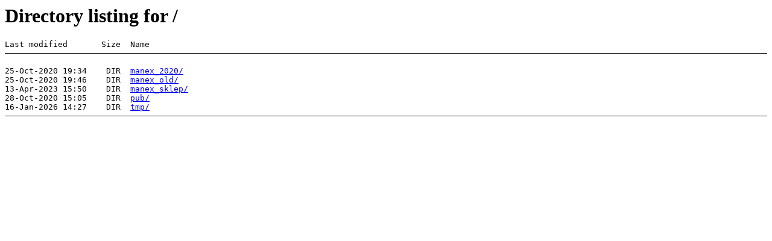

--- FILE ---
content_type: text/html;charset=UTF-8
request_url: http://manex-radom.eu/
body_size: 317
content:
<HTML><HEAD><TITLE>Directory listing of /</TITLE></HEAD>
<BODY BGCOLOR="#FFFFFF">
<H1>Directory listing for /</H1>
<PRE>Last modified       Size  Name
<HR NOSHADE SIZE=1 COLOR="#000000">
25-Oct-2020 19:34    DIR  <A HREF="manex_2020/">manex_2020/</A>
25-Oct-2020 19:46    DIR  <A HREF="manex_old/">manex_old/</A>
13-Apr-2023 15:50    DIR  <A HREF="manex_sklep/">manex_sklep/</A>
28-Oct-2020 15:05    DIR  <A HREF="pub/">pub/</A>
16-Jan-2026 14:27    DIR  <A HREF="tmp/">tmp/</A>
<HR NOSHADE SIZE=1 COLOR="#000000"></PRE>
</BODY></HTML>
